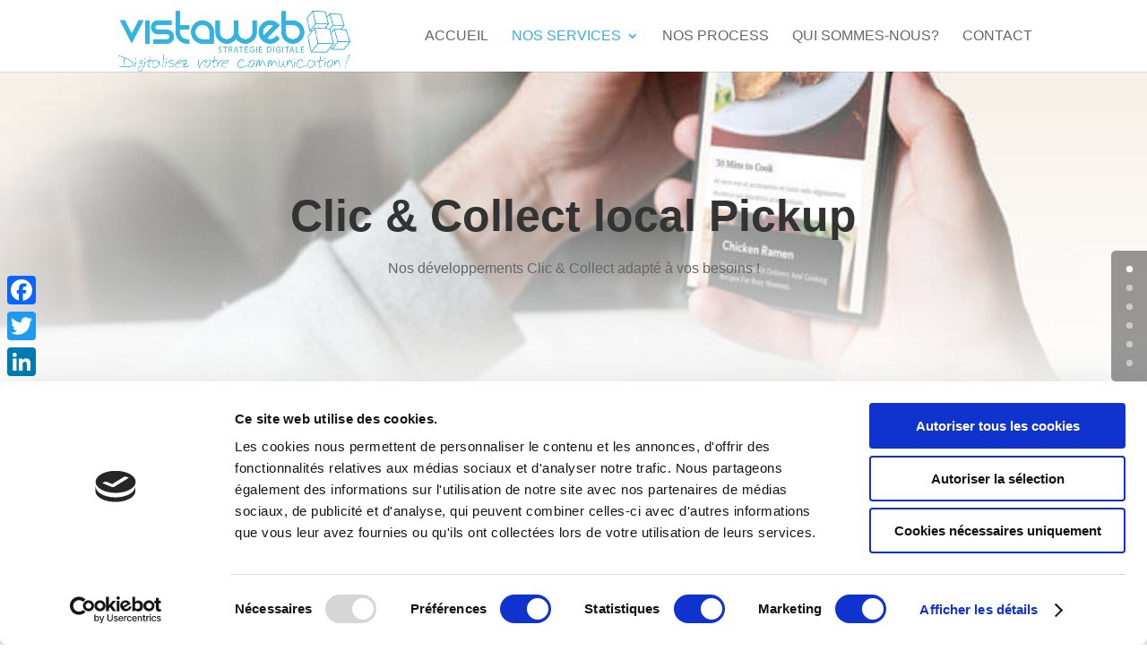

--- FILE ---
content_type: text/css; charset=utf-8
request_url: https://www.vistawebsolution.com/wp-content/et-cache/226113/et-core-unified-deferred-226113.min.css?ver=1733244811
body_size: 779
content:
div.et_pb_section.et_pb_section_0{background-image:linear-gradient(180deg,rgba(255,255,255,0) 0%,#ffffff 100%),url(https://www.vistawebsolution.com/wp-content/uploads/2021/06/meal-kit-1.jpg)!important}.et_pb_section_0.et_pb_section{padding-top:100px;padding-right:0px;padding-bottom:100px;padding-left:0px;background-color:#3644af!important}.et_pb_text_0{line-height:1.8em;font-family:'Ubuntu',sans-serif;font-size:16px;line-height:1.8em;max-width:1080px}.et_pb_text_0 h1{font-family:'Montserrat',sans-serif;font-weight:700;font-size:50px;line-height:1.4em}.et_pb_section_1.et_pb_section,.et_pb_section_3.et_pb_section{padding-top:90px;padding-bottom:90px;padding-left:0px}.et_pb_row_1.et_pb_row{padding-bottom:40px!important;padding-bottom:40px}.et_pb_text_1 h4,.et_pb_contact_form_0 input,.et_pb_contact_form_0 textarea,.et_pb_contact_form_0 label{text-align:left}.et_pb_image_0,.et_pb_image_1{text-align:center}.et_pb_section_2.et_pb_section,.et_pb_section_4.et_pb_section{padding-top:0px;margin-top:0px}.et_pb_row_4.et_pb_row{padding-top:0px!important;margin-top:0px!important;padding-top:0px}.et_pb_text_3{font-size:18px}.et_pb_section_5.et_pb_section{padding-top:100px;padding-right:0px;padding-bottom:0px;padding-left:0px;background-color:#3644af!important}.et_pb_contact_form_0.et_pb_contact_form_container h1,.et_pb_contact_form_0.et_pb_contact_form_container h2.et_pb_contact_main_title,.et_pb_contact_form_0.et_pb_contact_form_container h3.et_pb_contact_main_title,.et_pb_contact_form_0.et_pb_contact_form_container h4.et_pb_contact_main_title,.et_pb_contact_form_0.et_pb_contact_form_container h5.et_pb_contact_main_title,.et_pb_contact_form_0.et_pb_contact_form_container h6.et_pb_contact_main_title{font-family:'Ubuntu',sans-serif;color:#ffffff!important}.et_pb_contact_form_0.et_pb_contact_form_container .et_pb_contact_right p{color:#ffffff!important}.et_pb_contact_form_0.et_pb_contact_form_container .input,.et_pb_contact_form_0.et_pb_contact_form_container .input::placeholder,.et_pb_contact_form_0.et_pb_contact_form_container .input[type=checkbox]+label,.et_pb_contact_form_0.et_pb_contact_form_container .input[type=radio]+label{font-family:'Ubuntu',sans-serif;font-weight:500}.et_pb_contact_form_0.et_pb_contact_form_container .input::-webkit-input-placeholder{font-family:'Ubuntu',sans-serif;font-weight:500}.et_pb_contact_form_0.et_pb_contact_form_container .input::-moz-placeholder{font-family:'Ubuntu',sans-serif;font-weight:500}.et_pb_contact_form_0.et_pb_contact_form_container .input:-ms-input-placeholder{font-family:'Ubuntu',sans-serif;font-weight:500}.et_pb_contact_form_0.et_pb_contact_form_container .input,.et_pb_contact_form_0.et_pb_contact_form_container .input[type="checkbox"]+label i,.et_pb_contact_form_0.et_pb_contact_form_container .input[type="radio"]+label i{border-radius:5px 5px 5px 5px;overflow:hidden}.et_pb_contact_form_0{max-width:80%}body #page-container .et_pb_section .et_pb_contact_form_0.et_pb_contact_form_container.et_pb_module .et_pb_button{color:#ffffff!important;border-width:10px!important;border-color:#1fb6e9;border-radius:5px;letter-spacing:2px;font-size:16px;font-family:'Ubuntu',sans-serif!important;text-transform:uppercase!important;background-color:#1fb6e9!important}body #page-container .et_pb_section .et_pb_contact_form_0.et_pb_contact_form_container.et_pb_module .et_pb_button,body #page-container .et_pb_section .et_pb_contact_form_0.et_pb_contact_form_container.et_pb_module .et_pb_button:hover{padding:0.3em 1em!important}body #page-container .et_pb_section .et_pb_contact_form_0.et_pb_contact_form_container.et_pb_module .et_pb_button:before,body #page-container .et_pb_section .et_pb_contact_form_0.et_pb_contact_form_container.et_pb_module .et_pb_button:after{display:none!important}.et_pb_contact_form_0 .input,.et_pb_contact_form_0 .input[type="checkbox"]+label i,.et_pb_contact_form_0 .input[type="radio"]+label i{background-color:rgba(255,255,255,0.05)}.et_pb_contact_form_0 .input,.et_pb_contact_form_0 .input[type="checkbox"]+label,.et_pb_contact_form_0 .input[type="radio"]+label,.et_pb_contact_form_0 .input[type="checkbox"]:checked+label i:before,.et_pb_contact_form_0 .input::placeholder{color:#ffffff}.et_pb_contact_form_0 .input::-webkit-input-placeholder{color:#ffffff}.et_pb_contact_form_0 .input::-moz-placeholder{color:#ffffff}.et_pb_contact_form_0 .input::-ms-input-placeholder{color:#ffffff}.et_pb_contact_form_0 .input[type="radio"]:checked+label i:before{background-color:#ffffff}.et_pb_blurb_0.et_pb_blurb .et_pb_module_header,.et_pb_blurb_0.et_pb_blurb .et_pb_module_header a,.et_pb_blurb_1.et_pb_blurb .et_pb_module_header,.et_pb_blurb_1.et_pb_blurb .et_pb_module_header a,.et_pb_blurb_2.et_pb_blurb .et_pb_module_header,.et_pb_blurb_2.et_pb_blurb .et_pb_module_header a{font-family:'Ubuntu',sans-serif;font-size:16px;color:rgba(255,255,255,0.7)!important;line-height:1.9em}.et_pb_blurb_0.et_pb_blurb p,.et_pb_blurb_1.et_pb_blurb p,.et_pb_blurb_2.et_pb_blurb p{line-height:1.5em}.et_pb_blurb_0.et_pb_blurb,.et_pb_blurb_1.et_pb_blurb,.et_pb_blurb_2.et_pb_blurb{font-family:'Ubuntu',sans-serif;font-weight:700;font-size:22px;color:#ffffff!important;line-height:1.5em}.et_pb_text_0.et_pb_module,.et_pb_contact_form_0.et_pb_contact_form_container.et_pb_module{margin-left:auto!important;margin-right:auto!important}@media only screen and (max-width:980px){.et_pb_image_0 .et_pb_image_wrap img,.et_pb_image_1 .et_pb_image_wrap img{width:auto}.et_pb_text_3{font-size:16px}}@media only screen and (max-width:767px){.et_pb_text_0 h1{font-size:40px}.et_pb_image_0 .et_pb_image_wrap img,.et_pb_image_1 .et_pb_image_wrap img{width:auto}.et_pb_text_3{font-size:14px}}